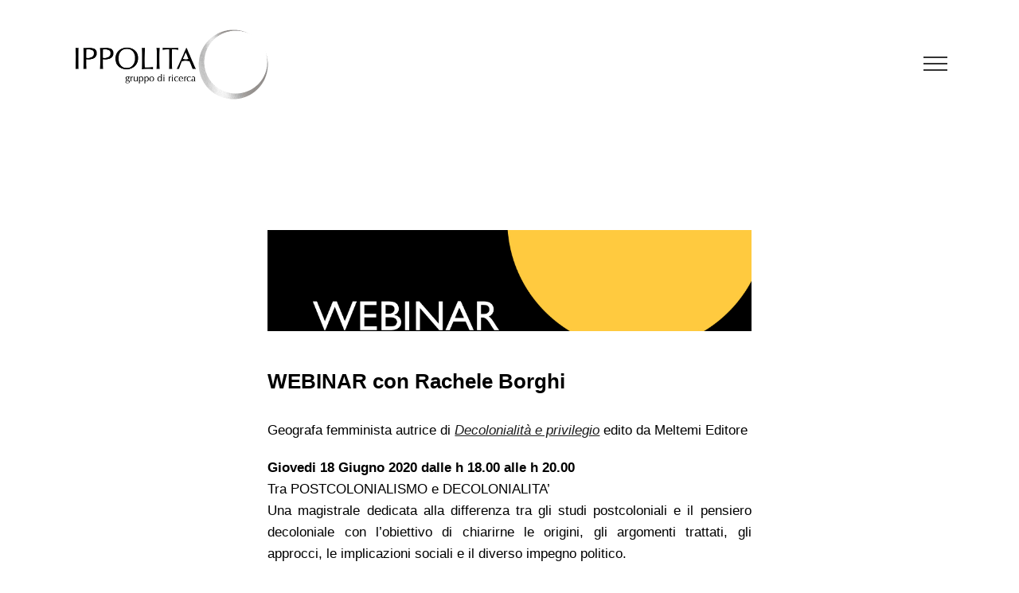

--- FILE ---
content_type: text/html; charset=UTF-8
request_url: https://www.ippolita.net/tra-postcolonialismo-e-decolonialita-webinar-di-rachele-borghi/
body_size: 16662
content:
<!DOCTYPE html>
<html class="avada-html-layout-wide avada-html-header-position-top" lang="it-IT" prefix="og: http://ogp.me/ns# article: http://ogp.me/ns/article#" prefix="og: http://ogp.me/ns# fb: http://ogp.me/ns/fb#">
<head>
	<meta http-equiv="X-UA-Compatible" content="IE=edge" />
	<meta http-equiv="Content-Type" content="text/html; charset=utf-8"/>
	<meta name="viewport" content="width=device-width, initial-scale=1" />
	<meta name='robots' content='index, follow, max-image-preview:large, max-snippet:-1, max-video-preview:-1' />

	<!-- This site is optimized with the Yoast SEO plugin v26.6 - https://yoast.com/wordpress/plugins/seo/ -->
	<title>Tra Postcolonialismo e Decolonialità webinar di Borghi</title>
	<meta name="description" content="Tra Postcolonialismo e Decolonialità una magistrale di Rachele Borghi in versione webinar in collaborazione con il gruppo Ippolita" />
	<link rel="canonical" href="https://www.ippolita.net/tra-postcolonialismo-e-decolonialita-webinar-di-rachele-borghi/" />
	<meta property="og:locale" content="it_IT" />
	<meta property="og:type" content="article" />
	<meta property="og:title" content="Tra Postcolonialismo e Decolonialità webinar di Borghi" />
	<meta property="og:description" content="Tra Postcolonialismo e Decolonialità una magistrale di Rachele Borghi in versione webinar in collaborazione con il gruppo Ippolita" />
	<meta property="og:url" content="https://www.ippolita.net/tra-postcolonialismo-e-decolonialita-webinar-di-rachele-borghi/" />
	<meta property="og:site_name" content="Ippolita" />
	<meta property="article:publisher" content="https://www.facebook.com/perlerassegnadimateriali" />
	<meta property="article:published_time" content="2019-05-26T14:37:49+00:00" />
	<meta property="article:modified_time" content="2022-05-24T11:36:24+00:00" />
	<meta property="og:image" content="https://www.ippolita.net/wp-content/uploads/2020/05/web_borghi3.jpg" />
	<meta property="og:image:width" content="937" />
	<meta property="og:image:height" content="1233" />
	<meta property="og:image:type" content="image/jpeg" />
	<meta name="author" content="Ippolita" />
	<meta name="twitter:card" content="summary_large_image" />
	<meta name="twitter:label1" content="Scritto da" />
	<meta name="twitter:data1" content="Ippolita" />
	<meta name="twitter:label2" content="Tempo di lettura stimato" />
	<meta name="twitter:data2" content="3 minuti" />
	<script type="application/ld+json" class="yoast-schema-graph">{"@context":"https://schema.org","@graph":[{"@type":"Article","@id":"https://www.ippolita.net/tra-postcolonialismo-e-decolonialita-webinar-di-rachele-borghi/#article","isPartOf":{"@id":"https://www.ippolita.net/tra-postcolonialismo-e-decolonialita-webinar-di-rachele-borghi/"},"author":{"name":"Ippolita","@id":"https://www.ippolita.net/#/schema/person/e922c8554b02df4c9b2c4aee5a3479ec"},"headline":"Tra Postcolonialismo e Decolonialità un webinar di Rachele Borghi (2020)","datePublished":"2019-05-26T14:37:49+00:00","dateModified":"2022-05-24T11:36:24+00:00","mainEntityOfPage":{"@id":"https://www.ippolita.net/tra-postcolonialismo-e-decolonialita-webinar-di-rachele-borghi/"},"wordCount":1010,"commentCount":5,"publisher":{"@id":"https://www.ippolita.net/#organization"},"image":{"@id":"https://www.ippolita.net/tra-postcolonialismo-e-decolonialita-webinar-di-rachele-borghi/#primaryimage"},"thumbnailUrl":"https://www.ippolita.net/wp-content/uploads/2020/05/web_borghi3.jpg","keywords":["laboratorio","seminario"],"articleSection":["LEZIONI E INCONTRI"],"inLanguage":"it-IT","potentialAction":[{"@type":"CommentAction","name":"Comment","target":["https://www.ippolita.net/tra-postcolonialismo-e-decolonialita-webinar-di-rachele-borghi/#respond"]}]},{"@type":"WebPage","@id":"https://www.ippolita.net/tra-postcolonialismo-e-decolonialita-webinar-di-rachele-borghi/","url":"https://www.ippolita.net/tra-postcolonialismo-e-decolonialita-webinar-di-rachele-borghi/","name":"Tra Postcolonialismo e Decolonialità webinar di Borghi","isPartOf":{"@id":"https://www.ippolita.net/#website"},"primaryImageOfPage":{"@id":"https://www.ippolita.net/tra-postcolonialismo-e-decolonialita-webinar-di-rachele-borghi/#primaryimage"},"image":{"@id":"https://www.ippolita.net/tra-postcolonialismo-e-decolonialita-webinar-di-rachele-borghi/#primaryimage"},"thumbnailUrl":"https://www.ippolita.net/wp-content/uploads/2020/05/web_borghi3.jpg","datePublished":"2019-05-26T14:37:49+00:00","dateModified":"2022-05-24T11:36:24+00:00","description":"Tra Postcolonialismo e Decolonialità una magistrale di Rachele Borghi in versione webinar in collaborazione con il gruppo Ippolita","breadcrumb":{"@id":"https://www.ippolita.net/tra-postcolonialismo-e-decolonialita-webinar-di-rachele-borghi/#breadcrumb"},"inLanguage":"it-IT","potentialAction":[{"@type":"ReadAction","target":["https://www.ippolita.net/tra-postcolonialismo-e-decolonialita-webinar-di-rachele-borghi/"]}]},{"@type":"ImageObject","inLanguage":"it-IT","@id":"https://www.ippolita.net/tra-postcolonialismo-e-decolonialita-webinar-di-rachele-borghi/#primaryimage","url":"https://www.ippolita.net/wp-content/uploads/2020/05/web_borghi3.jpg","contentUrl":"https://www.ippolita.net/wp-content/uploads/2020/05/web_borghi3.jpg","width":937,"height":1233,"caption":"Tra Postcolonialismo e Decolonialità webinar di Borghi"},{"@type":"BreadcrumbList","@id":"https://www.ippolita.net/tra-postcolonialismo-e-decolonialita-webinar-di-rachele-borghi/#breadcrumb","itemListElement":[{"@type":"ListItem","position":1,"name":"Home","item":"https://www.ippolita.net/"},{"@type":"ListItem","position":2,"name":"Tra Postcolonialismo e Decolonialità un webinar di Rachele Borghi (2020)"}]},{"@type":"WebSite","@id":"https://www.ippolita.net/#website","url":"https://www.ippolita.net/","name":"Ippolita","description":"gruppo di ricerca indipendente","publisher":{"@id":"https://www.ippolita.net/#organization"},"potentialAction":[{"@type":"SearchAction","target":{"@type":"EntryPoint","urlTemplate":"https://www.ippolita.net/?s={search_term_string}"},"query-input":{"@type":"PropertyValueSpecification","valueRequired":true,"valueName":"search_term_string"}}],"inLanguage":"it-IT"},{"@type":"Organization","@id":"https://www.ippolita.net/#organization","name":"Ippolita","url":"https://www.ippolita.net/","logo":{"@type":"ImageObject","inLanguage":"it-IT","@id":"https://www.ippolita.net/#/schema/logo/image/","url":"https://beta.ippolita.net/wp-content/uploads/2019/11/logo5-copia.png","contentUrl":"https://beta.ippolita.net/wp-content/uploads/2019/11/logo5-copia.png","width":250,"height":98,"caption":"Ippolita"},"image":{"@id":"https://www.ippolita.net/#/schema/logo/image/"},"sameAs":["https://www.facebook.com/perlerassegnadimateriali","https://it.wikipedia.org/wiki/Ippolita_(gruppo)"]},{"@type":"Person","@id":"https://www.ippolita.net/#/schema/person/e922c8554b02df4c9b2c4aee5a3479ec","name":"Ippolita","image":{"@type":"ImageObject","inLanguage":"it-IT","@id":"https://www.ippolita.net/#/schema/person/image/","url":"https://secure.gravatar.com/avatar/434cf71cbb6999ddaf841cdd1c8d14202044a481fc6d3337f66b1ac9f4f326b5?s=96&d=mm&r=g","contentUrl":"https://secure.gravatar.com/avatar/434cf71cbb6999ddaf841cdd1c8d14202044a481fc6d3337f66b1ac9f4f326b5?s=96&d=mm&r=g","caption":"Ippolita"}}]}</script>
	<!-- / Yoast SEO plugin. -->


<link rel="alternate" type="application/rss+xml" title="Ippolita &raquo; Feed" href="https://www.ippolita.net/feed/" />
<link rel="alternate" type="application/rss+xml" title="Ippolita &raquo; Feed dei commenti" href="https://www.ippolita.net/comments/feed/" />
					<link rel="shortcut icon" href="https://www.ippolita.net/wp-content/uploads/2020/05/favicon2_1.png" type="image/x-icon" />
		
		
		
				<link rel="alternate" type="application/rss+xml" title="Ippolita &raquo; Tra Postcolonialismo e Decolonialità un webinar di Rachele Borghi (2020) Feed dei commenti" href="https://www.ippolita.net/tra-postcolonialismo-e-decolonialita-webinar-di-rachele-borghi/feed/" />
<link rel="alternate" title="oEmbed (JSON)" type="application/json+oembed" href="https://www.ippolita.net/wp-json/oembed/1.0/embed?url=https%3A%2F%2Fwww.ippolita.net%2Ftra-postcolonialismo-e-decolonialita-webinar-di-rachele-borghi%2F" />
<link rel="alternate" title="oEmbed (XML)" type="text/xml+oembed" href="https://www.ippolita.net/wp-json/oembed/1.0/embed?url=https%3A%2F%2Fwww.ippolita.net%2Ftra-postcolonialismo-e-decolonialita-webinar-di-rachele-borghi%2F&#038;format=xml" />

		<meta property="og:title" content="Tra Postcolonialismo e Decolonialità un webinar di Rachele Borghi (2020)"/>
		<meta property="og:type" content="article"/>
		<meta property="og:url" content="https://www.ippolita.net/tra-postcolonialismo-e-decolonialita-webinar-di-rachele-borghi/"/>
		<meta property="og:site_name" content="Ippolita"/>
		<meta property="og:description" content="WEBINAR con Rachele Borghi
Geografa femminista autrice di Decolonialità e privilegio edito da Meltemi Editore
Giovedi 18 Giugno 2020 dalle h 18.00 alle h 20.00
Tra POSTCOLONIALISMO e DECOLONIALITA’
Una magistrale dedicata alla differenza tra gli studi postcoloniali e il pensiero decoloniale con l’obiettivo di chiarirne"/>

									<meta property="og:image" content="https://www.ippolita.net/wp-content/uploads/2020/05/web_borghi3.jpg"/>
							<style id='wp-img-auto-sizes-contain-inline-css' type='text/css'>
img:is([sizes=auto i],[sizes^="auto," i]){contain-intrinsic-size:3000px 1500px}
/*# sourceURL=wp-img-auto-sizes-contain-inline-css */
</style>
<style id='wp-emoji-styles-inline-css' type='text/css'>

	img.wp-smiley, img.emoji {
		display: inline !important;
		border: none !important;
		box-shadow: none !important;
		height: 1em !important;
		width: 1em !important;
		margin: 0 0.07em !important;
		vertical-align: -0.1em !important;
		background: none !important;
		padding: 0 !important;
	}
/*# sourceURL=wp-emoji-styles-inline-css */
</style>
<style id='classic-theme-styles-inline-css' type='text/css'>
/*! This file is auto-generated */
.wp-block-button__link{color:#fff;background-color:#32373c;border-radius:9999px;box-shadow:none;text-decoration:none;padding:calc(.667em + 2px) calc(1.333em + 2px);font-size:1.125em}.wp-block-file__button{background:#32373c;color:#fff;text-decoration:none}
/*# sourceURL=/wp-includes/css/classic-themes.min.css */
</style>
<link rel="stylesheet" href="https://www.ippolita.net/wp-content/cache/minify/f6dbf.css" media="all" />

<script src="https://www.ippolita.net/wp-content/cache/minify/818c0.js"></script>


<link rel="https://api.w.org/" href="https://www.ippolita.net/wp-json/" /><link rel="alternate" title="JSON" type="application/json" href="https://www.ippolita.net/wp-json/wp/v2/posts/2658" /><link rel="EditURI" type="application/rsd+xml" title="RSD" href="https://www.ippolita.net/xmlrpc.php?rsd" />
<meta name="generator" content="WordPress 6.9" />
<link rel='shortlink' href='https://www.ippolita.net/?p=2658' />
<meta property="og:title" name="og:title" content="Tra Postcolonialismo e Decolonialità un webinar di Rachele Borghi (2020)" />
<meta property="og:type" name="og:type" content="article" />
<meta property="og:image" name="og:image" content="https://www.ippolita.net/wp-content/uploads/2020/05/web_borghi3-778x1024.jpg" />
<meta property="og:image" name="og:image" content="https://www.ippolita.net/wp-content/uploads/2020/05/eeee.png" />
<meta property="og:url" name="og:url" content="https://www.ippolita.net/tra-postcolonialismo-e-decolonialita-webinar-di-rachele-borghi/" />
<meta property="og:locale" name="og:locale" content="it_IT" />
<meta property="og:site_name" name="og:site_name" content="Ippolita" />
<meta property="twitter:card" name="twitter:card" content="summary_large_image" />
<meta property="article:tag" name="article:tag" content="laboratorio" />
<meta property="article:tag" name="article:tag" content="seminario" />
<meta property="article:section" name="article:section" content="LEZIONI E INCONTRI" />
<meta property="article:published_time" name="article:published_time" content="2019-05-26T16:37:49+02:00" />
<meta property="article:modified_time" name="article:modified_time" content="2022-05-24T13:36:24+02:00" />
<meta property="article:author" name="article:author" content="https://www.ippolita.net/author/serpente/" />
<style type="text/css" id="css-fb-visibility">@media screen and (max-width: 640px){.fusion-no-small-visibility{display:none !important;}body:not(.fusion-builder-ui-wireframe) .sm-text-align-center{text-align:center !important;}body:not(.fusion-builder-ui-wireframe) .sm-text-align-left{text-align:left !important;}body:not(.fusion-builder-ui-wireframe) .sm-text-align-right{text-align:right !important;}body:not(.fusion-builder-ui-wireframe) .sm-flex-align-center{justify-content:center !important;}body:not(.fusion-builder-ui-wireframe) .sm-flex-align-flex-start{justify-content:flex-start !important;}body:not(.fusion-builder-ui-wireframe) .sm-flex-align-flex-end{justify-content:flex-end !important;}body:not(.fusion-builder-ui-wireframe) .sm-mx-auto{margin-left:auto !important;margin-right:auto !important;}body:not(.fusion-builder-ui-wireframe) .sm-ml-auto{margin-left:auto !important;}body:not(.fusion-builder-ui-wireframe) .sm-mr-auto{margin-right:auto !important;}body:not(.fusion-builder-ui-wireframe) .fusion-absolute-position-small{position:absolute;top:auto;width:100%;}}@media screen and (min-width: 641px) and (max-width: 1024px){.fusion-no-medium-visibility{display:none !important;}body:not(.fusion-builder-ui-wireframe) .md-text-align-center{text-align:center !important;}body:not(.fusion-builder-ui-wireframe) .md-text-align-left{text-align:left !important;}body:not(.fusion-builder-ui-wireframe) .md-text-align-right{text-align:right !important;}body:not(.fusion-builder-ui-wireframe) .md-flex-align-center{justify-content:center !important;}body:not(.fusion-builder-ui-wireframe) .md-flex-align-flex-start{justify-content:flex-start !important;}body:not(.fusion-builder-ui-wireframe) .md-flex-align-flex-end{justify-content:flex-end !important;}body:not(.fusion-builder-ui-wireframe) .md-mx-auto{margin-left:auto !important;margin-right:auto !important;}body:not(.fusion-builder-ui-wireframe) .md-ml-auto{margin-left:auto !important;}body:not(.fusion-builder-ui-wireframe) .md-mr-auto{margin-right:auto !important;}body:not(.fusion-builder-ui-wireframe) .fusion-absolute-position-medium{position:absolute;top:auto;width:100%;}}@media screen and (min-width: 1025px){.fusion-no-large-visibility{display:none !important;}body:not(.fusion-builder-ui-wireframe) .lg-text-align-center{text-align:center !important;}body:not(.fusion-builder-ui-wireframe) .lg-text-align-left{text-align:left !important;}body:not(.fusion-builder-ui-wireframe) .lg-text-align-right{text-align:right !important;}body:not(.fusion-builder-ui-wireframe) .lg-flex-align-center{justify-content:center !important;}body:not(.fusion-builder-ui-wireframe) .lg-flex-align-flex-start{justify-content:flex-start !important;}body:not(.fusion-builder-ui-wireframe) .lg-flex-align-flex-end{justify-content:flex-end !important;}body:not(.fusion-builder-ui-wireframe) .lg-mx-auto{margin-left:auto !important;margin-right:auto !important;}body:not(.fusion-builder-ui-wireframe) .lg-ml-auto{margin-left:auto !important;}body:not(.fusion-builder-ui-wireframe) .lg-mr-auto{margin-right:auto !important;}body:not(.fusion-builder-ui-wireframe) .fusion-absolute-position-large{position:absolute;top:auto;width:100%;}}</style><style type="text/css">.recentcomments a{display:inline !important;padding:0 !important;margin:0 !important;}</style><style type="text/css" id="custom-background-css">
body.custom-background { background-color: #ffffff; }
</style>
			<style type="text/css" id="wp-custom-css">
			body {
    color: #000;
}

#reviews #comments > h2, #wrapper .meta, .fusion-blog-timeline-layout .fusion-timeline-date, .fusion-main-menu .fusion-custom-menu-item-contents, .fusion-rollover .price .amount, .post .post-content, .post-content blockquote, .project-content .project-info h4, .review blockquote div, .search input, .sidebar .jtwt, .sidebar .widget .recentcomments, .sidebar .widget_archive li, .sidebar .widget_categories li, .sidebar .widget_layered_nav li, .sidebar .widget_links li, .sidebar .widget_meta li, .sidebar .widget_nav_menu li, .sidebar .widget_pages li, .sidebar .widget_product_categories li, .sidebar .widget_recent_entries li, .title-row, body {
    color: #000;
}

article a {
	text-decoration:underline !important;
}		</style>
				<script type="text/javascript">
			var doc = document.documentElement;
			doc.setAttribute( 'data-useragent', navigator.userAgent );
		</script>
		
	<style id='global-styles-inline-css' type='text/css'>
:root{--wp--preset--aspect-ratio--square: 1;--wp--preset--aspect-ratio--4-3: 4/3;--wp--preset--aspect-ratio--3-4: 3/4;--wp--preset--aspect-ratio--3-2: 3/2;--wp--preset--aspect-ratio--2-3: 2/3;--wp--preset--aspect-ratio--16-9: 16/9;--wp--preset--aspect-ratio--9-16: 9/16;--wp--preset--color--black: #000000;--wp--preset--color--cyan-bluish-gray: #abb8c3;--wp--preset--color--white: #ffffff;--wp--preset--color--pale-pink: #f78da7;--wp--preset--color--vivid-red: #cf2e2e;--wp--preset--color--luminous-vivid-orange: #ff6900;--wp--preset--color--luminous-vivid-amber: #fcb900;--wp--preset--color--light-green-cyan: #7bdcb5;--wp--preset--color--vivid-green-cyan: #00d084;--wp--preset--color--pale-cyan-blue: #8ed1fc;--wp--preset--color--vivid-cyan-blue: #0693e3;--wp--preset--color--vivid-purple: #9b51e0;--wp--preset--gradient--vivid-cyan-blue-to-vivid-purple: linear-gradient(135deg,rgb(6,147,227) 0%,rgb(155,81,224) 100%);--wp--preset--gradient--light-green-cyan-to-vivid-green-cyan: linear-gradient(135deg,rgb(122,220,180) 0%,rgb(0,208,130) 100%);--wp--preset--gradient--luminous-vivid-amber-to-luminous-vivid-orange: linear-gradient(135deg,rgb(252,185,0) 0%,rgb(255,105,0) 100%);--wp--preset--gradient--luminous-vivid-orange-to-vivid-red: linear-gradient(135deg,rgb(255,105,0) 0%,rgb(207,46,46) 100%);--wp--preset--gradient--very-light-gray-to-cyan-bluish-gray: linear-gradient(135deg,rgb(238,238,238) 0%,rgb(169,184,195) 100%);--wp--preset--gradient--cool-to-warm-spectrum: linear-gradient(135deg,rgb(74,234,220) 0%,rgb(151,120,209) 20%,rgb(207,42,186) 40%,rgb(238,44,130) 60%,rgb(251,105,98) 80%,rgb(254,248,76) 100%);--wp--preset--gradient--blush-light-purple: linear-gradient(135deg,rgb(255,206,236) 0%,rgb(152,150,240) 100%);--wp--preset--gradient--blush-bordeaux: linear-gradient(135deg,rgb(254,205,165) 0%,rgb(254,45,45) 50%,rgb(107,0,62) 100%);--wp--preset--gradient--luminous-dusk: linear-gradient(135deg,rgb(255,203,112) 0%,rgb(199,81,192) 50%,rgb(65,88,208) 100%);--wp--preset--gradient--pale-ocean: linear-gradient(135deg,rgb(255,245,203) 0%,rgb(182,227,212) 50%,rgb(51,167,181) 100%);--wp--preset--gradient--electric-grass: linear-gradient(135deg,rgb(202,248,128) 0%,rgb(113,206,126) 100%);--wp--preset--gradient--midnight: linear-gradient(135deg,rgb(2,3,129) 0%,rgb(40,116,252) 100%);--wp--preset--font-size--small: 12.75px;--wp--preset--font-size--medium: 20px;--wp--preset--font-size--large: 25.5px;--wp--preset--font-size--x-large: 42px;--wp--preset--font-size--normal: 17px;--wp--preset--font-size--xlarge: 34px;--wp--preset--font-size--huge: 51px;--wp--preset--spacing--20: 0.44rem;--wp--preset--spacing--30: 0.67rem;--wp--preset--spacing--40: 1rem;--wp--preset--spacing--50: 1.5rem;--wp--preset--spacing--60: 2.25rem;--wp--preset--spacing--70: 3.38rem;--wp--preset--spacing--80: 5.06rem;--wp--preset--shadow--natural: 6px 6px 9px rgba(0, 0, 0, 0.2);--wp--preset--shadow--deep: 12px 12px 50px rgba(0, 0, 0, 0.4);--wp--preset--shadow--sharp: 6px 6px 0px rgba(0, 0, 0, 0.2);--wp--preset--shadow--outlined: 6px 6px 0px -3px rgb(255, 255, 255), 6px 6px rgb(0, 0, 0);--wp--preset--shadow--crisp: 6px 6px 0px rgb(0, 0, 0);}:where(.is-layout-flex){gap: 0.5em;}:where(.is-layout-grid){gap: 0.5em;}body .is-layout-flex{display: flex;}.is-layout-flex{flex-wrap: wrap;align-items: center;}.is-layout-flex > :is(*, div){margin: 0;}body .is-layout-grid{display: grid;}.is-layout-grid > :is(*, div){margin: 0;}:where(.wp-block-columns.is-layout-flex){gap: 2em;}:where(.wp-block-columns.is-layout-grid){gap: 2em;}:where(.wp-block-post-template.is-layout-flex){gap: 1.25em;}:where(.wp-block-post-template.is-layout-grid){gap: 1.25em;}.has-black-color{color: var(--wp--preset--color--black) !important;}.has-cyan-bluish-gray-color{color: var(--wp--preset--color--cyan-bluish-gray) !important;}.has-white-color{color: var(--wp--preset--color--white) !important;}.has-pale-pink-color{color: var(--wp--preset--color--pale-pink) !important;}.has-vivid-red-color{color: var(--wp--preset--color--vivid-red) !important;}.has-luminous-vivid-orange-color{color: var(--wp--preset--color--luminous-vivid-orange) !important;}.has-luminous-vivid-amber-color{color: var(--wp--preset--color--luminous-vivid-amber) !important;}.has-light-green-cyan-color{color: var(--wp--preset--color--light-green-cyan) !important;}.has-vivid-green-cyan-color{color: var(--wp--preset--color--vivid-green-cyan) !important;}.has-pale-cyan-blue-color{color: var(--wp--preset--color--pale-cyan-blue) !important;}.has-vivid-cyan-blue-color{color: var(--wp--preset--color--vivid-cyan-blue) !important;}.has-vivid-purple-color{color: var(--wp--preset--color--vivid-purple) !important;}.has-black-background-color{background-color: var(--wp--preset--color--black) !important;}.has-cyan-bluish-gray-background-color{background-color: var(--wp--preset--color--cyan-bluish-gray) !important;}.has-white-background-color{background-color: var(--wp--preset--color--white) !important;}.has-pale-pink-background-color{background-color: var(--wp--preset--color--pale-pink) !important;}.has-vivid-red-background-color{background-color: var(--wp--preset--color--vivid-red) !important;}.has-luminous-vivid-orange-background-color{background-color: var(--wp--preset--color--luminous-vivid-orange) !important;}.has-luminous-vivid-amber-background-color{background-color: var(--wp--preset--color--luminous-vivid-amber) !important;}.has-light-green-cyan-background-color{background-color: var(--wp--preset--color--light-green-cyan) !important;}.has-vivid-green-cyan-background-color{background-color: var(--wp--preset--color--vivid-green-cyan) !important;}.has-pale-cyan-blue-background-color{background-color: var(--wp--preset--color--pale-cyan-blue) !important;}.has-vivid-cyan-blue-background-color{background-color: var(--wp--preset--color--vivid-cyan-blue) !important;}.has-vivid-purple-background-color{background-color: var(--wp--preset--color--vivid-purple) !important;}.has-black-border-color{border-color: var(--wp--preset--color--black) !important;}.has-cyan-bluish-gray-border-color{border-color: var(--wp--preset--color--cyan-bluish-gray) !important;}.has-white-border-color{border-color: var(--wp--preset--color--white) !important;}.has-pale-pink-border-color{border-color: var(--wp--preset--color--pale-pink) !important;}.has-vivid-red-border-color{border-color: var(--wp--preset--color--vivid-red) !important;}.has-luminous-vivid-orange-border-color{border-color: var(--wp--preset--color--luminous-vivid-orange) !important;}.has-luminous-vivid-amber-border-color{border-color: var(--wp--preset--color--luminous-vivid-amber) !important;}.has-light-green-cyan-border-color{border-color: var(--wp--preset--color--light-green-cyan) !important;}.has-vivid-green-cyan-border-color{border-color: var(--wp--preset--color--vivid-green-cyan) !important;}.has-pale-cyan-blue-border-color{border-color: var(--wp--preset--color--pale-cyan-blue) !important;}.has-vivid-cyan-blue-border-color{border-color: var(--wp--preset--color--vivid-cyan-blue) !important;}.has-vivid-purple-border-color{border-color: var(--wp--preset--color--vivid-purple) !important;}.has-vivid-cyan-blue-to-vivid-purple-gradient-background{background: var(--wp--preset--gradient--vivid-cyan-blue-to-vivid-purple) !important;}.has-light-green-cyan-to-vivid-green-cyan-gradient-background{background: var(--wp--preset--gradient--light-green-cyan-to-vivid-green-cyan) !important;}.has-luminous-vivid-amber-to-luminous-vivid-orange-gradient-background{background: var(--wp--preset--gradient--luminous-vivid-amber-to-luminous-vivid-orange) !important;}.has-luminous-vivid-orange-to-vivid-red-gradient-background{background: var(--wp--preset--gradient--luminous-vivid-orange-to-vivid-red) !important;}.has-very-light-gray-to-cyan-bluish-gray-gradient-background{background: var(--wp--preset--gradient--very-light-gray-to-cyan-bluish-gray) !important;}.has-cool-to-warm-spectrum-gradient-background{background: var(--wp--preset--gradient--cool-to-warm-spectrum) !important;}.has-blush-light-purple-gradient-background{background: var(--wp--preset--gradient--blush-light-purple) !important;}.has-blush-bordeaux-gradient-background{background: var(--wp--preset--gradient--blush-bordeaux) !important;}.has-luminous-dusk-gradient-background{background: var(--wp--preset--gradient--luminous-dusk) !important;}.has-pale-ocean-gradient-background{background: var(--wp--preset--gradient--pale-ocean) !important;}.has-electric-grass-gradient-background{background: var(--wp--preset--gradient--electric-grass) !important;}.has-midnight-gradient-background{background: var(--wp--preset--gradient--midnight) !important;}.has-small-font-size{font-size: var(--wp--preset--font-size--small) !important;}.has-medium-font-size{font-size: var(--wp--preset--font-size--medium) !important;}.has-large-font-size{font-size: var(--wp--preset--font-size--large) !important;}.has-x-large-font-size{font-size: var(--wp--preset--font-size--x-large) !important;}
/*# sourceURL=global-styles-inline-css */
</style>
<style id='wp-block-library-inline-css' type='text/css'>
:root{--wp-block-synced-color:#7a00df;--wp-block-synced-color--rgb:122,0,223;--wp-bound-block-color:var(--wp-block-synced-color);--wp-editor-canvas-background:#ddd;--wp-admin-theme-color:#007cba;--wp-admin-theme-color--rgb:0,124,186;--wp-admin-theme-color-darker-10:#006ba1;--wp-admin-theme-color-darker-10--rgb:0,107,160.5;--wp-admin-theme-color-darker-20:#005a87;--wp-admin-theme-color-darker-20--rgb:0,90,135;--wp-admin-border-width-focus:2px}@media (min-resolution:192dpi){:root{--wp-admin-border-width-focus:1.5px}}.wp-element-button{cursor:pointer}:root .has-very-light-gray-background-color{background-color:#eee}:root .has-very-dark-gray-background-color{background-color:#313131}:root .has-very-light-gray-color{color:#eee}:root .has-very-dark-gray-color{color:#313131}:root .has-vivid-green-cyan-to-vivid-cyan-blue-gradient-background{background:linear-gradient(135deg,#00d084,#0693e3)}:root .has-purple-crush-gradient-background{background:linear-gradient(135deg,#34e2e4,#4721fb 50%,#ab1dfe)}:root .has-hazy-dawn-gradient-background{background:linear-gradient(135deg,#faaca8,#dad0ec)}:root .has-subdued-olive-gradient-background{background:linear-gradient(135deg,#fafae1,#67a671)}:root .has-atomic-cream-gradient-background{background:linear-gradient(135deg,#fdd79a,#004a59)}:root .has-nightshade-gradient-background{background:linear-gradient(135deg,#330968,#31cdcf)}:root .has-midnight-gradient-background{background:linear-gradient(135deg,#020381,#2874fc)}:root{--wp--preset--font-size--normal:16px;--wp--preset--font-size--huge:42px}.has-regular-font-size{font-size:1em}.has-larger-font-size{font-size:2.625em}.has-normal-font-size{font-size:var(--wp--preset--font-size--normal)}.has-huge-font-size{font-size:var(--wp--preset--font-size--huge)}.has-text-align-center{text-align:center}.has-text-align-left{text-align:left}.has-text-align-right{text-align:right}.has-fit-text{white-space:nowrap!important}#end-resizable-editor-section{display:none}.aligncenter{clear:both}.items-justified-left{justify-content:flex-start}.items-justified-center{justify-content:center}.items-justified-right{justify-content:flex-end}.items-justified-space-between{justify-content:space-between}.screen-reader-text{border:0;clip-path:inset(50%);height:1px;margin:-1px;overflow:hidden;padding:0;position:absolute;width:1px;word-wrap:normal!important}.screen-reader-text:focus{background-color:#ddd;clip-path:none;color:#444;display:block;font-size:1em;height:auto;left:5px;line-height:normal;padding:15px 23px 14px;text-decoration:none;top:5px;width:auto;z-index:100000}html :where(.has-border-color){border-style:solid}html :where([style*=border-top-color]){border-top-style:solid}html :where([style*=border-right-color]){border-right-style:solid}html :where([style*=border-bottom-color]){border-bottom-style:solid}html :where([style*=border-left-color]){border-left-style:solid}html :where([style*=border-width]){border-style:solid}html :where([style*=border-top-width]){border-top-style:solid}html :where([style*=border-right-width]){border-right-style:solid}html :where([style*=border-bottom-width]){border-bottom-style:solid}html :where([style*=border-left-width]){border-left-style:solid}html :where(img[class*=wp-image-]){height:auto;max-width:100%}:where(figure){margin:0 0 1em}html :where(.is-position-sticky){--wp-admin--admin-bar--position-offset:var(--wp-admin--admin-bar--height,0px)}@media screen and (max-width:600px){html :where(.is-position-sticky){--wp-admin--admin-bar--position-offset:0px}}
/*wp_block_styles_on_demand_placeholder:6942f256b1200*/
/*# sourceURL=wp-block-library-inline-css */
</style>
<style id='wp-block-library-theme-inline-css' type='text/css'>
.wp-block-audio :where(figcaption){color:#555;font-size:13px;text-align:center}.is-dark-theme .wp-block-audio :where(figcaption){color:#ffffffa6}.wp-block-audio{margin:0 0 1em}.wp-block-code{border:1px solid #ccc;border-radius:4px;font-family:Menlo,Consolas,monaco,monospace;padding:.8em 1em}.wp-block-embed :where(figcaption){color:#555;font-size:13px;text-align:center}.is-dark-theme .wp-block-embed :where(figcaption){color:#ffffffa6}.wp-block-embed{margin:0 0 1em}.blocks-gallery-caption{color:#555;font-size:13px;text-align:center}.is-dark-theme .blocks-gallery-caption{color:#ffffffa6}:root :where(.wp-block-image figcaption){color:#555;font-size:13px;text-align:center}.is-dark-theme :root :where(.wp-block-image figcaption){color:#ffffffa6}.wp-block-image{margin:0 0 1em}.wp-block-pullquote{border-bottom:4px solid;border-top:4px solid;color:currentColor;margin-bottom:1.75em}.wp-block-pullquote :where(cite),.wp-block-pullquote :where(footer),.wp-block-pullquote__citation{color:currentColor;font-size:.8125em;font-style:normal;text-transform:uppercase}.wp-block-quote{border-left:.25em solid;margin:0 0 1.75em;padding-left:1em}.wp-block-quote cite,.wp-block-quote footer{color:currentColor;font-size:.8125em;font-style:normal;position:relative}.wp-block-quote:where(.has-text-align-right){border-left:none;border-right:.25em solid;padding-left:0;padding-right:1em}.wp-block-quote:where(.has-text-align-center){border:none;padding-left:0}.wp-block-quote.is-large,.wp-block-quote.is-style-large,.wp-block-quote:where(.is-style-plain){border:none}.wp-block-search .wp-block-search__label{font-weight:700}.wp-block-search__button{border:1px solid #ccc;padding:.375em .625em}:where(.wp-block-group.has-background){padding:1.25em 2.375em}.wp-block-separator.has-css-opacity{opacity:.4}.wp-block-separator{border:none;border-bottom:2px solid;margin-left:auto;margin-right:auto}.wp-block-separator.has-alpha-channel-opacity{opacity:1}.wp-block-separator:not(.is-style-wide):not(.is-style-dots){width:100px}.wp-block-separator.has-background:not(.is-style-dots){border-bottom:none;height:1px}.wp-block-separator.has-background:not(.is-style-wide):not(.is-style-dots){height:2px}.wp-block-table{margin:0 0 1em}.wp-block-table td,.wp-block-table th{word-break:normal}.wp-block-table :where(figcaption){color:#555;font-size:13px;text-align:center}.is-dark-theme .wp-block-table :where(figcaption){color:#ffffffa6}.wp-block-video :where(figcaption){color:#555;font-size:13px;text-align:center}.is-dark-theme .wp-block-video :where(figcaption){color:#ffffffa6}.wp-block-video{margin:0 0 1em}:root :where(.wp-block-template-part.has-background){margin-bottom:0;margin-top:0;padding:1.25em 2.375em}
/*# sourceURL=/wp-includes/css/dist/block-library/theme.min.css */
</style>
</head>

<body class="wp-singular post-template-default single single-post postid-2658 single-format-standard custom-background wp-theme-Avada fusion-image-hovers fusion-pagination-sizing fusion-button_type-flat fusion-button_span-no fusion-button_gradient-linear avada-image-rollover-circle-yes avada-image-rollover-no fusion-body ltr fusion-sticky-header no-mobile-slidingbar no-mobile-totop avada-has-rev-slider-styles fusion-disable-outline fusion-sub-menu-fade mobile-logo-pos-center layout-wide-mode avada-has-boxed-modal-shadow-none layout-scroll-offset-full avada-has-zero-margin-offset-top fusion-top-header menu-text-align-center mobile-menu-design-modern fusion-show-pagination-text fusion-header-layout-v6 avada-responsive avada-footer-fx-none avada-menu-highlight-style-bar fusion-search-form-classic fusion-main-menu-search-overlay fusion-avatar-square avada-sticky-shrinkage avada-dropdown-styles avada-blog-layout-grid avada-blog-archive-layout-medium avada-header-shadow-no avada-menu-icon-position-left avada-has-megamenu-shadow avada-has-mainmenu-dropdown-divider avada-has-breadcrumb-mobile-hidden avada-has-titlebar-bar_and_content avada-header-top-bg-not-opaque avada-content-bg-not-opaque avada-has-pagination-padding avada-flyout-menu-direction-fade avada-ec-views-v1" >
		<a class="skip-link screen-reader-text" href="#content">Salta al contenuto</a>

	<div id="boxed-wrapper">
		<div class="fusion-sides-frame"></div>
		<div id="wrapper" class="fusion-wrapper">
			<div id="home" style="position:relative;top:-1px;"></div>
			
				
			<header class="fusion-header-wrapper">
				<div class="fusion-header-v6 fusion-logo-alignment fusion-logo-center fusion-sticky-menu- fusion-sticky-logo-1 fusion-mobile-logo-1  fusion-header-has-flyout-menu">
					<div class="fusion-header-sticky-height"></div>
<div class="fusion-header">
	<div class="fusion-row">
		<div class="fusion-header-v6-content fusion-header-has-flyout-menu-content">
				<div class="fusion-logo" data-margin-top="31px" data-margin-bottom="31px" data-margin-left="0px" data-margin-right="0px">
			<a class="fusion-logo-link"  href="https://www.ippolita.net/" >

						<!-- standard logo -->
			<img src="https://www.ippolita.net/wp-content/uploads/2019/11/logo5.png" srcset="https://www.ippolita.net/wp-content/uploads/2019/11/logo5.png 1x, https://www.ippolita.net/wp-content/uploads/2019/11/logo5.png 2x" width="500" height="195" style="max-height:195px;height:auto;" alt="Ippolita Logo" data-retina_logo_url="https://www.ippolita.net/wp-content/uploads/2019/11/logo5.png" class="fusion-standard-logo" />

											<!-- mobile logo -->
				<img src="https://www.ippolita.net/wp-content/uploads/2019/11/logo5.png" srcset="https://www.ippolita.net/wp-content/uploads/2019/11/logo5.png 1x, https://www.ippolita.net/wp-content/uploads/2019/11/logo5.png 2x" width="500" height="195" style="max-height:195px;height:auto;" alt="Ippolita Logo" data-retina_logo_url="https://www.ippolita.net/wp-content/uploads/2019/11/logo5.png" class="fusion-mobile-logo" />
			
											<!-- sticky header logo -->
				<img src="https://www.ippolita.net/wp-content/uploads/2019/11/logo5-copia.png" srcset="https://www.ippolita.net/wp-content/uploads/2019/11/logo5-copia.png 1x, https://www.ippolita.net/wp-content/uploads/2019/11/logo5-copia.png 2x" width="250" height="98" style="max-height:98px;height:auto;" alt="Ippolita Logo" data-retina_logo_url="https://www.ippolita.net/wp-content/uploads/2019/11/logo5-copia.png" class="fusion-sticky-logo" />
					</a>
		</div>
			<div class="fusion-flyout-menu-icons">
				
				
				
				<a class="fusion-flyout-menu-toggle" aria-hidden="true" aria-label="Attiva/disattiva menu" href="#">
					<div class="fusion-toggle-icon-line"></div>
					<div class="fusion-toggle-icon-line"></div>
					<div class="fusion-toggle-icon-line"></div>
				</a>
			</div>
		</div>

		<div class="fusion-main-menu fusion-flyout-menu" role="navigation" aria-label="Main Menu">
			<ul id="menu-main" class="fusion-menu"><li  id="menu-item-5201"  class="menu-item menu-item-type-post_type menu-item-object-page menu-item-home menu-item-5201"  data-item-id="5201"><a  href="https://www.ippolita.net/" class="fusion-bar-highlight"><span class="menu-text">home</span></a></li><li  id="menu-item-99"  class="menu-item menu-item-type-post_type menu-item-object-page menu-item-99"  data-item-id="99"><a  href="https://www.ippolita.net/chi/" class="fusion-bar-highlight"><span class="menu-text">chi siamo</span></a></li><li  id="menu-item-40"  class="menu-item menu-item-type-post_type menu-item-object-page menu-item-40"  data-item-id="40"><a  href="https://www.ippolita.net/libri/" class="fusion-bar-highlight"><span class="menu-text">i nostri libri</span></a></li><li  id="menu-item-5092"  class="menu-item menu-item-type-post_type menu-item-object-page menu-item-5092"  data-item-id="5092"><a  href="https://www.ippolita.net/lezioni-e-incontri/" class="fusion-bar-highlight"><span class="menu-text">lezioni e incontri</span></a></li><li  id="menu-item-2146"  class="menu-item menu-item-type-custom menu-item-object-custom menu-item-2146"  data-item-id="2146"><a  target="_blank" rel="noopener noreferrer" href="http://www.meltemieditore.it/collana/culture-radicali/" class="fusion-bar-highlight"><span class="menu-text">collana culture radicali</span></a></li><li  id="menu-item-5094"  class="menu-item menu-item-type-custom menu-item-object-custom menu-item-5094"  data-item-id="5094"><a  target="_blank" rel="noopener noreferrer" href="https://www.mimesisedizioni.it/catalogo/collana/854" class="fusion-bar-highlight"><span class="menu-text">collana selene</span></a></li><li  id="menu-item-5108"  class="menu-item menu-item-type-post_type menu-item-object-page menu-item-5108"  data-item-id="5108"><a  href="https://www.ippolita.net/perle-rassegna-di-materiali/" class="fusion-bar-highlight"><span class="menu-text">perle</span></a></li><li  id="menu-item-233"  class="menu-item menu-item-type-post_type menu-item-object-page menu-item-233 fusion-flyout-menu-item-last"  data-item-id="233"><a  href="https://www.ippolita.net/contatti/" class="fusion-bar-highlight"><span class="menu-text">contatti</span></a></li></ul>		</div>

		
		<div class="fusion-flyout-menu-bg"></div>
	</div>
</div>
				</div>
				<div class="fusion-clearfix"></div>
			</header>
							
						<div id="sliders-container" class="fusion-slider-visibility">
					</div>
				
				
			
			<div class="avada-page-titlebar-wrapper" role="banner">
	<div class="fusion-page-title-bar fusion-page-title-bar-breadcrumbs fusion-page-title-bar-center">
		<div class="fusion-page-title-row">
			<div class="fusion-page-title-wrapper">
				<div class="fusion-page-title-captions">

					
																
				</div>

				
			</div>
		</div>
	</div>
</div>

						<main id="main" class="clearfix ">
				<div class="fusion-row" style="">

<section id="content" style="width: 100%;">
	
					<article id="post-2658" class="post post-2658 type-post status-publish format-standard has-post-thumbnail hentry category-lezioni-e-incontri tag-laboratorio tag-seminario">
										<span class="entry-title" style="display: none;">Tra Postcolonialismo e Decolonialità <br>un webinar di Rachele Borghi (2020)</span>
			
				
						<div class="post-content">
				<div class="fusion-fullwidth fullwidth-box fusion-builder-row-1 nonhundred-percent-fullwidth non-hundred-percent-height-scrolling" style="background-color: rgba(255,255,255,0);background-position: center center;background-repeat: no-repeat;padding-top:0px;padding-right:0px;padding-bottom:0px;padding-left:0px;margin-bottom: 0px;margin-top: 0px;border-width: 0px 0px 0px 0px;border-color:rgba(234,234,234,0);border-style:solid;" ><div class="fusion-builder-row fusion-row"><div class="fusion-layout-column fusion_builder_column fusion-builder-column-0 fusion_builder_column_1_1 1_1 fusion-one-full fusion-column-first fusion-column-last" style="margin-top:0px;margin-bottom:20px;"><div class="fusion-column-wrapper fusion-flex-column-wrapper-legacy" style="background-position:left top;background-repeat:no-repeat;-webkit-background-size:cover;-moz-background-size:cover;-o-background-size:cover;background-size:cover;padding: 0px 0px 0px 0px;"><div class="fusion-sep-clear"></div><div class="fusion-separator fusion-full-width-sep" style="margin-left: auto;margin-right: auto;margin-top:20px;width:100%;"></div><div class="fusion-sep-clear"></div><div class="fusion-clearfix"></div></div></div></div></div><div class="fusion-fullwidth fullwidth-box fusion-builder-row-2 nonhundred-percent-fullwidth non-hundred-percent-height-scrolling" style="background-color: rgba(255,255,255,0);background-position: center center;background-repeat: no-repeat;padding-top:0px;padding-right:0px;padding-bottom:0px;padding-left:0px;margin-bottom: 0px;margin-top: 0px;border-width: 0px 0px 0px 0px;border-color:rgba(234,234,234,0);border-style:solid;" ><div class="fusion-builder-row fusion-row"><div class="fusion-layout-column fusion_builder_column fusion-builder-column-1 fusion_builder_column_1_5 1_5 fusion-one-fifth fusion-column-first" style="width:20%;width:calc(20% - ( ( 4% + 4% ) * 0.2 ) );margin-right: 4%;margin-top:0px;margin-bottom:20px;"><div class="fusion-column-wrapper fusion-flex-column-wrapper-legacy" style="background-position:left top;background-repeat:no-repeat;-webkit-background-size:cover;-moz-background-size:cover;-o-background-size:cover;background-size:cover;padding: 0px 0px 0px 0px;"><div class="fusion-clearfix"></div></div></div><div class="fusion-layout-column fusion_builder_column fusion-builder-column-2 fusion_builder_column_3_5 3_5 fusion-three-fifth" style="width:60%;width:calc(60% - ( ( 4% + 4% ) * 0.6 ) );margin-right: 4%;margin-top:0px;margin-bottom:20px;"><div class="fusion-column-wrapper fusion-flex-column-wrapper-legacy" style="background-position:left top;background-repeat:no-repeat;-webkit-background-size:cover;-moz-background-size:cover;-o-background-size:cover;background-size:cover;padding: 0px 0px 0px 0px;"><span class=" fusion-imageframe imageframe-none imageframe-1 hover-type-none"><img fetchpriority="high" decoding="async" width="930" height="195" alt="Decolonialità Borghi Ippolita" title="eeee" src="https://beta.ippolita.net/wp-content/uploads/2020/05/eeee.png" class="img-responsive wp-image-2716" srcset="https://www.ippolita.net/wp-content/uploads/2020/05/eeee-200x42.png 200w, https://www.ippolita.net/wp-content/uploads/2020/05/eeee-400x84.png 400w, https://www.ippolita.net/wp-content/uploads/2020/05/eeee-600x126.png 600w, https://www.ippolita.net/wp-content/uploads/2020/05/eeee-800x168.png 800w, https://www.ippolita.net/wp-content/uploads/2020/05/eeee.png 930w" sizes="(max-width: 800px) 100vw, 930px" /></span><div class="fusion-sep-clear"></div><div class="fusion-separator fusion-full-width-sep" style="margin-left: auto;margin-right: auto;margin-top:20px;width:100%;"></div><div class="fusion-sep-clear"></div><div class="fusion-sep-clear"></div><div class="fusion-separator fusion-full-width-sep" style="margin-left: auto;margin-right: auto;margin-top:20px;width:100%;"></div><div class="fusion-sep-clear"></div><div class="fusion-text fusion-text-1"><h2>WEBINAR con Rachele Borghi</h2>
<p>Geografa femminista autrice di <em><a href="http://www.meltemieditore.it/catalogo/decolonialita-e-privilegio/" target="_blank" rel="noopener noreferrer">Decolonialità e privilegio</a></em> edito da Meltemi Editore</p>
<p style="text-align: justify;"><strong>Giovedi 18 Giugno 2020 dalle h 18.00 alle h 20.00</strong><br />
Tra POSTCOLONIALISMO e DECOLONIALITA’<br />
Una magistrale dedicata alla differenza tra gli studi postcoloniali e il pensiero decoloniale con l’obiettivo di chiarirne le origini, gli argomenti trattati, gli approcci, le implicazioni sociali e il diverso impegno politico.</p>
<p>Per tutte le informazioni e l’iscrizione scrivere a info_at_ippolita.net con oggetto: Postcolonialismo e Decolonialità</p>
</div><div class="fusion-sep-clear"></div><div class="fusion-separator fusion-full-width-sep" style="margin-left: auto;margin-right: auto;margin-top:20px;width:100%;"></div><div class="fusion-sep-clear"></div><div class="fusion-soundcloud"><iframe scrolling="no" frameborder="no" width="100%" height="166" allow="autoplay" src="https://w.soundcloud.com/player/?url=https://soundcloud.com/rachele-borghi/caleidoscopio1&amp;auto_play=false&amp;hide_related=true&amp;show_comments=true&amp;show_user=true&amp;show_reposts=false&amp;visual=false&amp;color=ff7700" title="soundcloud"></iframe></div><div class="fusion-sep-clear"></div><div class="fusion-separator fusion-full-width-sep" style="margin-left: auto;margin-right: auto;margin-top:20px;width:100%;"></div><div class="fusion-sep-clear"></div><span class=" fusion-imageframe imageframe-none imageframe-2 hover-type-none"><img decoding="async" width="937" height="1233" alt="Tra Postcolonialismo e Decolonialità webinar di Borghi" title="web_borghi3" src="https://beta.ippolita.net/wp-content/uploads/2020/05/web_borghi3.jpg" class="img-responsive wp-image-2659" srcset="https://www.ippolita.net/wp-content/uploads/2020/05/web_borghi3-200x263.jpg 200w, https://www.ippolita.net/wp-content/uploads/2020/05/web_borghi3-400x526.jpg 400w, https://www.ippolita.net/wp-content/uploads/2020/05/web_borghi3-600x790.jpg 600w, https://www.ippolita.net/wp-content/uploads/2020/05/web_borghi3-800x1053.jpg 800w, https://www.ippolita.net/wp-content/uploads/2020/05/web_borghi3.jpg 937w" sizes="(max-width: 800px) 100vw, 937px" /></span><div class="fusion-clearfix"></div></div></div><div class="fusion-layout-column fusion_builder_column fusion-builder-column-3 fusion_builder_column_1_5 1_5 fusion-one-fifth fusion-column-last" style="width:20%;width:calc(20% - ( ( 4% + 4% ) * 0.2 ) );margin-top:0px;margin-bottom:20px;"><div class="fusion-column-wrapper fusion-flex-column-wrapper-legacy" style="background-position:left top;background-repeat:no-repeat;-webkit-background-size:cover;-moz-background-size:cover;-o-background-size:cover;background-size:cover;padding: 0px 0px 0px 0px;"><div class="fusion-clearfix"></div></div></div></div></div>
							</div>

												<div class="fusion-meta-info"><div class="fusion-meta-info-wrapper"><span class="vcard rich-snippet-hidden"><span class="fn"><a href="https://www.ippolita.net/author/serpente/" title="Articoli scritti da Ippolita" rel="author">Ippolita</a></span></span><span class="updated rich-snippet-hidden">2022-05-24T13:36:24+02:00</span>Categorie: <a href="https://www.ippolita.net/category/lezioni-e-incontri/" rel="category tag">LEZIONI E INCONTRI</a><span class="fusion-inline-sep">|</span><span class="meta-tags">Tag: <a href="https://www.ippolita.net/tag/laboratorio/" rel="tag">laboratorio</a>, <a href="https://www.ippolita.net/tag/seminario/" rel="tag">seminario</a></span><span class="fusion-inline-sep">|</span></div></div>																								<section class="related-posts single-related-posts">
				<div class="fusion-title fusion-title-size-two sep-none fusion-sep-none" style="margin-top:0px;margin-bottom:31px;">
				<h2 class="title-heading-left" style="margin:0;">
					Post correlati				</h2>
			</div>
			
	
	
	
					<div class="fusion-carousel" data-imagesize="fixed" data-metacontent="no" data-autoplay="no" data-touchscroll="no" data-columns="4" data-itemmargin="44px" data-itemwidth="180" data-scrollitems="">
		<div class="fusion-carousel-positioner">
			<ul class="fusion-carousel-holder">
																							<li class="fusion-carousel-item">
						<div class="fusion-carousel-item-wrapper">
							<div  class="fusion-image-wrapper fusion-image-size-fixed" aria-haspopup="true">
							<a href="https://www.ippolita.net/lesercito-dei-bravi-ragazzi-webinar-domenica-20-luglio/" aria-label="L&#8217;esercito dei bravi ragazzi Webinar Domenica 20 Luglio">
								<img src="https://www.ippolita.net/wp-content/uploads/2025/07/2823853-500x383.png" srcset="https://www.ippolita.net/wp-content/uploads/2025/07/2823853-500x383.png 1x, https://www.ippolita.net/wp-content/uploads/2025/07/2823853-500x383@2x.png 2x" width="500" height="383" alt="L&#8217;esercito dei bravi ragazzi Webinar Domenica 20 Luglio" />
				</a>
							</div>
													</div><!-- fusion-carousel-item-wrapper -->
					</li>
																			<li class="fusion-carousel-item">
						<div class="fusion-carousel-item-wrapper">
							<div  class="fusion-image-wrapper fusion-image-size-fixed" aria-haspopup="true">
							<a href="https://www.ippolita.net/limpero-della-normalita-a-cura-di-ippolita/" aria-label="L&#8217;impero della Normalità a cura di Ippolita">
								<img src="https://www.ippolita.net/wp-content/uploads/2025/07/chapman4-scaled-500x383.jpg" srcset="https://www.ippolita.net/wp-content/uploads/2025/07/chapman4-scaled-500x383.jpg 1x, https://www.ippolita.net/wp-content/uploads/2025/07/chapman4-scaled-500x383@2x.jpg 2x" width="500" height="383" alt="L&#8217;impero della Normalità a cura di Ippolita" />
				</a>
							</div>
													</div><!-- fusion-carousel-item-wrapper -->
					</li>
																			<li class="fusion-carousel-item">
						<div class="fusion-carousel-item-wrapper">
							<div  class="fusion-image-wrapper fusion-image-size-fixed" aria-haspopup="true">
							<a href="https://www.ippolita.net/materialismo-magico-le-alleanze-dei-corpi-settembre-2024/" aria-label="Materialismo Magico Le Alleanze dei Corpi Settembre 2024 (trascrizione)">
								<img src="https://www.ippolita.net/wp-content/uploads/2025/07/2823854-500x383.png" srcset="https://www.ippolita.net/wp-content/uploads/2025/07/2823854-500x383.png 1x, https://www.ippolita.net/wp-content/uploads/2025/07/2823854-500x383@2x.png 2x" width="500" height="383" alt="Materialismo Magico Le Alleanze dei Corpi Settembre 2024 (trascrizione)" />
				</a>
							</div>
													</div><!-- fusion-carousel-item-wrapper -->
					</li>
																			<li class="fusion-carousel-item">
						<div class="fusion-carousel-item-wrapper">
							<div  class="fusion-image-wrapper fusion-image-size-fixed" aria-haspopup="true">
							<a href="https://www.ippolita.net/ippolita-e-acid-horizon-fuga-dalla-distopia-del-controllo-giovedi-10-luglio-milano/" aria-label="Ippolita e Acid Horizon Fuga dalla distopia del controllo, Giovedi 10 Luglio 2025, Milano">
								<img src="https://www.ippolita.net/wp-content/uploads/2025/07/Senza-titolo-500x383.jpeg" srcset="https://www.ippolita.net/wp-content/uploads/2025/07/Senza-titolo-500x383.jpeg 1x, https://www.ippolita.net/wp-content/uploads/2025/07/Senza-titolo-500x383@2x.jpeg 2x" width="500" height="383" alt="Ippolita e Acid Horizon Fuga dalla distopia del controllo, Giovedi 10 Luglio 2025, Milano" />
				</a>
							</div>
													</div><!-- fusion-carousel-item-wrapper -->
					</li>
																			<li class="fusion-carousel-item">
						<div class="fusion-carousel-item-wrapper">
							<div  class="fusion-image-wrapper fusion-image-size-fixed" aria-haspopup="true">
							<a href="https://www.ippolita.net/algorhythmn-blues-uno-sguardo-critico/" aria-label="Algorhythm’n blues uno sguardo critico sulla tecnologia, Venerdi 27 Giugno 2025, Firenze">
								<img src="https://www.ippolita.net/wp-content/uploads/2025/06/download1-500x383.jpeg" srcset="https://www.ippolita.net/wp-content/uploads/2025/06/download1-500x383.jpeg 1x, https://www.ippolita.net/wp-content/uploads/2025/06/download1-500x383@2x.jpeg 2x" width="500" height="383" alt="Algorhythm’n blues uno sguardo critico sulla tecnologia, Venerdi 27 Giugno 2025, Firenze" />
				</a>
							</div>
													</div><!-- fusion-carousel-item-wrapper -->
					</li>
							</ul><!-- fusion-carousel-holder -->
						<div class="fusion-carousel-nav"><button class="fusion-nav-prev" aria-label="Precedente"></button><button class="fusion-nav-next" aria-label="Prossimo"></button></div>
		</div><!-- fusion-carousel-positioner -->
	</div><!-- fusion-carousel -->
</section><!-- related-posts -->


																	</article>
	</section>
						
					</div>  <!-- fusion-row -->
				</main>  <!-- #main -->
				
				
								
					
		<div class="fusion-footer">
					
	<footer class="fusion-footer-widget-area fusion-widget-area">
		<div class="fusion-row">
			<div class="fusion-columns fusion-columns-4 fusion-widget-area">
				
																									<div class="fusion-column col-lg-3 col-md-3 col-sm-3">
							<section id="text-2" class="fusion-footer-widget-column widget widget_text" style="border-style: solid;border-color:transparent;border-width:0px;">			<div class="textwidget"><p><img decoding="async" class="alignnone  wp-image-5135" src="https://beta.ippolita.net/wp-content/uploads/2023/07/logo-footer-2.png" alt="ippolita" width="184" height="72" srcset="https://www.ippolita.net/wp-content/uploads/2023/07/logo-footer-2-200x78.png 200w, https://www.ippolita.net/wp-content/uploads/2023/07/logo-footer-2-300x117.png 300w, https://www.ippolita.net/wp-content/uploads/2023/07/logo-footer-2-400x156.png 400w, https://www.ippolita.net/wp-content/uploads/2023/07/logo-footer-2.png 500w" sizes="(max-width: 184px) 100vw, 184px" /><br />
<span class="Grek" lang="grc-Grek">παραχαράττειν τὸ νόμισμα</span> since 2004 (-:</p>
</div>
		<div style="clear:both;"></div></section>																					</div>
																										<div class="fusion-column col-lg-3 col-md-3 col-sm-3">
							<style type="text/css" data-id="avada-vertical-menu-widget-2">#avada-vertical-menu-widget-2 > ul.menu { margin-top: -8px; }</style><section id="avada-vertical-menu-widget-2" class="fusion-footer-widget-column widget avada_vertical_menu"><style>#fusion-vertical-menu-widget-avada-vertical-menu-widget-2-nav ul.menu li a {font-size:13px;}</style><div style="clear:both;"></div></section>																					</div>
																										<div class="fusion-column col-lg-3 col-md-3 col-sm-3">
													</div>
																										<div class="fusion-column fusion-column-last col-lg-3 col-md-3 col-sm-3">
													</div>
																											
				<div class="fusion-clearfix"></div>
			</div> <!-- fusion-columns -->
		</div> <!-- fusion-row -->
	</footer> <!-- fusion-footer-widget-area -->

	
	<footer id="footer" class="fusion-footer-copyright-area fusion-footer-copyright-center">
		<div class="fusion-row">
			<div class="fusion-copyright-content">

				<div class="fusion-copyright-notice">
		<div>
		ippolita.net - copyleft 2023 - created by <a href="https://stwebdesign.it/" target="_blank">st</a> - sito ospitato dalla piattaforma <a href="https://midala.net" target="_blank" style="color: #ccffcc !important">Midala</a>	</div>
</div>
<div class="fusion-social-links-footer">
	</div>

			</div> <!-- fusion-fusion-copyright-content -->
		</div> <!-- fusion-row -->
	</footer> <!-- #footer -->
		</div> <!-- fusion-footer -->

		
					<div class="fusion-sliding-bar-wrapper">
											</div>

												</div> <!-- wrapper -->
		</div> <!-- #boxed-wrapper -->
		<div class="fusion-top-frame"></div>
		<div class="fusion-bottom-frame"></div>
		<div class="fusion-boxed-shadow"></div>
		<a class="fusion-one-page-text-link fusion-page-load-link" tabindex="-1" href="#" aria-hidden="true">Page load link</a>

		<div class="avada-footer-scripts">
			<script type="speculationrules">
{"prefetch":[{"source":"document","where":{"and":[{"href_matches":"/*"},{"not":{"href_matches":["/wp-*.php","/wp-admin/*","/wp-content/uploads/*","/wp-content/*","/wp-content/plugins/*","/wp-content/themes/Avada/*","/*\\?(.+)"]}},{"not":{"selector_matches":"a[rel~=\"nofollow\"]"}},{"not":{"selector_matches":".no-prefetch, .no-prefetch a"}}]},"eagerness":"conservative"}]}
</script>
<script type="text/javascript">var fusionNavIsCollapsed=function(e){var t,n;window.innerWidth<=e.getAttribute("data-breakpoint")?(e.classList.add("collapse-enabled"),e.classList.contains("expanded")||(e.setAttribute("aria-expanded","false"),window.dispatchEvent(new Event("fusion-mobile-menu-collapsed",{bubbles:!0,cancelable:!0}))),(n=e.querySelectorAll(".menu-item-has-children.expanded")).length&&n.forEach(function(e){e.querySelector(".fusion-open-nav-submenu").setAttribute("aria-expanded","false")})):(null!==e.querySelector(".menu-item-has-children.expanded .fusion-open-nav-submenu-on-click")&&e.querySelector(".menu-item-has-children.expanded .fusion-open-nav-submenu-on-click").click(),e.classList.remove("collapse-enabled"),e.setAttribute("aria-expanded","true"),null!==e.querySelector(".fusion-custom-menu")&&e.querySelector(".fusion-custom-menu").removeAttribute("style")),e.classList.add("no-wrapper-transition"),clearTimeout(t),t=setTimeout(()=>{e.classList.remove("no-wrapper-transition")},400),e.classList.remove("loading")},fusionRunNavIsCollapsed=function(){var e,t=document.querySelectorAll(".fusion-menu-element-wrapper");for(e=0;e<t.length;e++)fusionNavIsCollapsed(t[e])};function avadaGetScrollBarWidth(){var e,t,n,l=document.createElement("p");return l.style.width="100%",l.style.height="200px",(e=document.createElement("div")).style.position="absolute",e.style.top="0px",e.style.left="0px",e.style.visibility="hidden",e.style.width="200px",e.style.height="150px",e.style.overflow="hidden",e.appendChild(l),document.body.appendChild(e),t=l.offsetWidth,e.style.overflow="scroll",t==(n=l.offsetWidth)&&(n=e.clientWidth),document.body.removeChild(e),jQuery("html").hasClass("awb-scroll")&&10<t-n?10:t-n}fusionRunNavIsCollapsed(),window.addEventListener("fusion-resize-horizontal",fusionRunNavIsCollapsed);</script><!-- Matomo -->
<script>
  var _paq = window._paq = window._paq || [];
  /* tracker methods like "setCustomDimension" should be called before "trackPageView" */
  _paq.push(['trackPageView']);
  _paq.push(['enableLinkTracking']);
  (function() {
    var u="https://stats.midala.net/";
    _paq.push(['setTrackerUrl', u+'matomo.php']);
    _paq.push(['setSiteId', '10']);
    var d=document, g=d.createElement('script'), s=d.getElementsByTagName('script')[0];
    g.async=true; g.src=u+'matomo.js'; s.parentNode.insertBefore(g,s);
  })();
</script>
<!-- End Matomo Code -->

<script src="https://www.ippolita.net/wp-content/cache/minify/501dc.js"></script>

<script type="text/javascript" id="wp-i18n-js-after">
/* <![CDATA[ */
wp.i18n.setLocaleData( { 'text direction\u0004ltr': [ 'ltr' ] } );
//# sourceURL=wp-i18n-js-after
/* ]]> */
</script>
<script src="https://www.ippolita.net/wp-content/cache/minify/1f540.js"></script>

<script type="text/javascript" id="contact-form-7-js-translations">
/* <![CDATA[ */
( function( domain, translations ) {
	var localeData = translations.locale_data[ domain ] || translations.locale_data.messages;
	localeData[""].domain = domain;
	wp.i18n.setLocaleData( localeData, domain );
} )( "contact-form-7", {"translation-revision-date":"2025-11-18 20:27:55+0000","generator":"GlotPress\/4.0.3","domain":"messages","locale_data":{"messages":{"":{"domain":"messages","plural-forms":"nplurals=2; plural=n != 1;","lang":"it"},"This contact form is placed in the wrong place.":["Questo modulo di contatto \u00e8 posizionato nel posto sbagliato."],"Error:":["Errore:"]}},"comment":{"reference":"includes\/js\/index.js"}} );
//# sourceURL=contact-form-7-js-translations
/* ]]> */
</script>
<script type="text/javascript" id="contact-form-7-js-before">
/* <![CDATA[ */
var wpcf7 = {
    "api": {
        "root": "https:\/\/www.ippolita.net\/wp-json\/",
        "namespace": "contact-form-7\/v1"
    },
    "cached": 1
};
//# sourceURL=contact-form-7-js-before
/* ]]> */
</script>



<script src="https://www.ippolita.net/wp-content/cache/minify/b575d.js"></script>

<script type="text/javascript" id="fusion-js-extra">
/* <![CDATA[ */
var fusionJSVars = {"visibility_small":"640","visibility_medium":"1024"};
//# sourceURL=fusion-js-extra
/* ]]> */
</script>







<script src="https://www.ippolita.net/wp-content/cache/minify/35337.js"></script>

<script type="text/javascript" id="jquery-lightbox-js-extra">
/* <![CDATA[ */
var fusionLightboxVideoVars = {"lightbox_video_width":"1280","lightbox_video_height":"720"};
//# sourceURL=jquery-lightbox-js-extra
/* ]]> */
</script>




<script src="https://www.ippolita.net/wp-content/cache/minify/01f4f.js"></script>

<script type="text/javascript" id="fusion-equal-heights-js-extra">
/* <![CDATA[ */
var fusionEqualHeightVars = {"content_break_point":"800"};
//# sourceURL=fusion-equal-heights-js-extra
/* ]]> */
</script>

<script src="https://www.ippolita.net/wp-content/cache/minify/92b32.js"></script>

<script type="text/javascript" id="fusion-video-general-js-extra">
/* <![CDATA[ */
var fusionVideoGeneralVars = {"status_vimeo":"1","status_yt":"1"};
//# sourceURL=fusion-video-general-js-extra
/* ]]> */
</script>
<script src="https://www.ippolita.net/wp-content/cache/minify/6aaea.js"></script>

<script type="text/javascript" id="fusion-video-bg-js-extra">
/* <![CDATA[ */
var fusionVideoBgVars = {"status_vimeo":"1","status_yt":"1"};
//# sourceURL=fusion-video-bg-js-extra
/* ]]> */
</script>
<script src="https://www.ippolita.net/wp-content/cache/minify/344a7.js"></script>

<script type="text/javascript" id="fusion-lightbox-js-extra">
/* <![CDATA[ */
var fusionLightboxVars = {"status_lightbox":"1","lightbox_gallery":"1","lightbox_skin":"metro-white","lightbox_title":"1","lightbox_arrows":"1","lightbox_slideshow_speed":"5000","lightbox_autoplay":"","lightbox_opacity":"0.90","lightbox_desc":"1","lightbox_social":"1","lightbox_social_links":{"facebook":{"source":"https://www.facebook.com/sharer.php?u={URL}","text":"Share on Facebook"},"twitter":{"source":"https://twitter.com/share?url={URL}","text":"Share on Twitter"},"reddit":{"source":"https://reddit.com/submit?url={URL}","text":"Share on Reddit"},"linkedin":{"source":"https://www.linkedin.com/shareArticle?mini=true&url={URL}","text":"Share on LinkedIn"},"whatsapp":{"source":"https://api.whatsapp.com/send?text={URL}","text":"Share on WhatsApp"},"tumblr":{"source":"https://www.tumblr.com/share/link?url={URL}","text":"Share on Tumblr"},"pinterest":{"source":"https://pinterest.com/pin/create/button/?url={URL}","text":"Share on Pinterest"},"vk":{"source":"https://vk.com/share.php?url={URL}","text":"Share on Vk"},"mail":{"source":"mailto:?body={URL}","text":"Share by Email"}},"lightbox_deeplinking":"1","lightbox_path":"vertical","lightbox_post_images":"1","lightbox_animation_speed":"normal","l10n":{"close":"Press Esc to close","enterFullscreen":"Enter Fullscreen (Shift+Enter)","exitFullscreen":"Exit Fullscreen (Shift+Enter)","slideShow":"Slideshow","next":"Prossimo","previous":"Precedente"}};
//# sourceURL=fusion-lightbox-js-extra
/* ]]> */
</script>












<script src="https://www.ippolita.net/wp-content/cache/minify/5180c.js"></script>

<script type="text/javascript" id="avada-live-search-js-extra">
/* <![CDATA[ */
var avadaLiveSearchVars = {"live_search":"1","ajaxurl":"https://www.ippolita.net/wp-admin/admin-ajax.php","no_search_results":"Nessun risultato di ricerca corrisponde alla tua richiesta. Per favore, riprova","min_char_count":"4","per_page":"100","show_feat_img":"1","display_post_type":"1"};
//# sourceURL=avada-live-search-js-extra
/* ]]> */
</script>


<script src="https://www.ippolita.net/wp-content/cache/minify/ecd05.js"></script>

<script type="text/javascript" id="fusion-flexslider-js-extra">
/* <![CDATA[ */
var fusionFlexSliderVars = {"status_vimeo":"1","slideshow_autoplay":"1","slideshow_speed":"7000","pagination_video_slide":"","status_yt":"1","flex_smoothHeight":"false"};
//# sourceURL=fusion-flexslider-js-extra
/* ]]> */
</script>
<script src="https://www.ippolita.net/wp-content/cache/minify/3d270.js"></script>

<script type="text/javascript" id="fusion-animations-js-extra">
/* <![CDATA[ */
var fusionAnimationsVars = {"status_css_animations":"desktop"};
//# sourceURL=fusion-animations-js-extra
/* ]]> */
</script>

<script src="https://www.ippolita.net/wp-content/cache/minify/4d953.js"></script>

<script type="text/javascript" id="fusion-carousel-js-extra">
/* <![CDATA[ */
var fusionCarouselVars = {"related_posts_speed":"2500","carousel_speed":"2500"};
//# sourceURL=fusion-carousel-js-extra
/* ]]> */
</script>
<script src="https://www.ippolita.net/wp-content/cache/minify/5c1bc.js"></script>

<script type="text/javascript" id="fusion-container-js-extra">
/* <![CDATA[ */
var fusionContainerVars = {"content_break_point":"800","container_hundred_percent_height_mobile":"0","is_sticky_header_transparent":"0","hundred_percent_scroll_sensitivity":"450"};
//# sourceURL=fusion-container-js-extra
/* ]]> */
</script>
<script src="https://www.ippolita.net/wp-content/cache/minify/4e8c0.js"></script>

<script type="text/javascript" id="avada-elastic-slider-js-extra">
/* <![CDATA[ */
var avadaElasticSliderVars = {"tfes_autoplay":"1","tfes_animation":"sides","tfes_interval":"3000","tfes_speed":"800","tfes_width":"150"};
//# sourceURL=avada-elastic-slider-js-extra
/* ]]> */
</script>
<script src="https://www.ippolita.net/wp-content/cache/minify/70ce7.js"></script>

<script type="text/javascript" id="avada-drop-down-js-extra">
/* <![CDATA[ */
var avadaSelectVars = {"avada_drop_down":"1"};
//# sourceURL=avada-drop-down-js-extra
/* ]]> */
</script>
<script src="https://www.ippolita.net/wp-content/cache/minify/39c22.js"></script>

<script type="text/javascript" id="avada-to-top-js-extra">
/* <![CDATA[ */
var avadaToTopVars = {"status_totop":"desktop","totop_position":"right","totop_scroll_down_only":"1"};
//# sourceURL=avada-to-top-js-extra
/* ]]> */
</script>
<script src="https://www.ippolita.net/wp-content/cache/minify/67b50.js"></script>

<script type="text/javascript" id="avada-header-js-extra">
/* <![CDATA[ */
var avadaHeaderVars = {"header_position":"top","header_sticky":"1","header_sticky_type2_layout":"menu_and_logo","header_sticky_shadow":"1","side_header_break_point":"800","header_sticky_mobile":"1","header_sticky_tablet":"1","mobile_menu_design":"modern","sticky_header_shrinkage":"1","nav_height":"40","nav_highlight_border":"0","nav_highlight_style":"bar","logo_margin_top":"31px","logo_margin_bottom":"31px","layout_mode":"wide","header_padding_top":"0px","header_padding_bottom":"0px","scroll_offset":"full"};
//# sourceURL=avada-header-js-extra
/* ]]> */
</script>
<script src="https://www.ippolita.net/wp-content/cache/minify/5f0d1.js"></script>

<script type="text/javascript" id="avada-menu-js-extra">
/* <![CDATA[ */
var avadaMenuVars = {"site_layout":"wide","header_position":"top","logo_alignment":"center","header_sticky":"1","header_sticky_mobile":"1","header_sticky_tablet":"1","side_header_break_point":"800","megamenu_base_width":"custom_width","mobile_menu_design":"modern","dropdown_goto":"Vai a...","mobile_nav_cart":"Carrello","mobile_submenu_open":"Open submenu of %s","mobile_submenu_close":"Close submenu of %s","submenu_slideout":"1"};
//# sourceURL=avada-menu-js-extra
/* ]]> */
</script>


<script src="https://www.ippolita.net/wp-content/cache/minify/da00f.js"></script>

<script type="text/javascript" id="fusion-responsive-typography-js-extra">
/* <![CDATA[ */
var fusionTypographyVars = {"site_width":"1100px","typography_sensitivity":"1","typography_factor":"1.5","elements":"h1, h2, h3, h4, h5, h6"};
//# sourceURL=fusion-responsive-typography-js-extra
/* ]]> */
</script>
<script src="https://www.ippolita.net/wp-content/cache/minify/bbe70.js"></script>

<script type="text/javascript" id="fusion-scroll-to-anchor-js-extra">
/* <![CDATA[ */
var fusionScrollToAnchorVars = {"content_break_point":"800","container_hundred_percent_height_mobile":"0","hundred_percent_scroll_sensitivity":"450"};
//# sourceURL=fusion-scroll-to-anchor-js-extra
/* ]]> */
</script>

<script src="https://www.ippolita.net/wp-content/cache/minify/60bae.js"></script>

<script type="text/javascript" id="fusion-video-js-extra">
/* <![CDATA[ */
var fusionVideoVars = {"status_vimeo":"1"};
//# sourceURL=fusion-video-js-extra
/* ]]> */
</script>

<script src="https://www.ippolita.net/wp-content/cache/minify/1a961.js"></script>

<script id="wp-emoji-settings" type="application/json">
{"baseUrl":"https://s.w.org/images/core/emoji/17.0.2/72x72/","ext":".png","svgUrl":"https://s.w.org/images/core/emoji/17.0.2/svg/","svgExt":".svg","source":{"concatemoji":"https://www.ippolita.net/wp-includes/js/wp-emoji-release.min.js?ver=6.9"}}
</script>
<script type="module">
/* <![CDATA[ */
/*! This file is auto-generated */
const a=JSON.parse(document.getElementById("wp-emoji-settings").textContent),o=(window._wpemojiSettings=a,"wpEmojiSettingsSupports"),s=["flag","emoji"];function i(e){try{var t={supportTests:e,timestamp:(new Date).valueOf()};sessionStorage.setItem(o,JSON.stringify(t))}catch(e){}}function c(e,t,n){e.clearRect(0,0,e.canvas.width,e.canvas.height),e.fillText(t,0,0);t=new Uint32Array(e.getImageData(0,0,e.canvas.width,e.canvas.height).data);e.clearRect(0,0,e.canvas.width,e.canvas.height),e.fillText(n,0,0);const a=new Uint32Array(e.getImageData(0,0,e.canvas.width,e.canvas.height).data);return t.every((e,t)=>e===a[t])}function p(e,t){e.clearRect(0,0,e.canvas.width,e.canvas.height),e.fillText(t,0,0);var n=e.getImageData(16,16,1,1);for(let e=0;e<n.data.length;e++)if(0!==n.data[e])return!1;return!0}function u(e,t,n,a){switch(t){case"flag":return n(e,"\ud83c\udff3\ufe0f\u200d\u26a7\ufe0f","\ud83c\udff3\ufe0f\u200b\u26a7\ufe0f")?!1:!n(e,"\ud83c\udde8\ud83c\uddf6","\ud83c\udde8\u200b\ud83c\uddf6")&&!n(e,"\ud83c\udff4\udb40\udc67\udb40\udc62\udb40\udc65\udb40\udc6e\udb40\udc67\udb40\udc7f","\ud83c\udff4\u200b\udb40\udc67\u200b\udb40\udc62\u200b\udb40\udc65\u200b\udb40\udc6e\u200b\udb40\udc67\u200b\udb40\udc7f");case"emoji":return!a(e,"\ud83e\u1fac8")}return!1}function f(e,t,n,a){let r;const o=(r="undefined"!=typeof WorkerGlobalScope&&self instanceof WorkerGlobalScope?new OffscreenCanvas(300,150):document.createElement("canvas")).getContext("2d",{willReadFrequently:!0}),s=(o.textBaseline="top",o.font="600 32px Arial",{});return e.forEach(e=>{s[e]=t(o,e,n,a)}),s}function r(e){var t=document.createElement("script");t.src=e,t.defer=!0,document.head.appendChild(t)}a.supports={everything:!0,everythingExceptFlag:!0},new Promise(t=>{let n=function(){try{var e=JSON.parse(sessionStorage.getItem(o));if("object"==typeof e&&"number"==typeof e.timestamp&&(new Date).valueOf()<e.timestamp+604800&&"object"==typeof e.supportTests)return e.supportTests}catch(e){}return null}();if(!n){if("undefined"!=typeof Worker&&"undefined"!=typeof OffscreenCanvas&&"undefined"!=typeof URL&&URL.createObjectURL&&"undefined"!=typeof Blob)try{var e="postMessage("+f.toString()+"("+[JSON.stringify(s),u.toString(),c.toString(),p.toString()].join(",")+"));",a=new Blob([e],{type:"text/javascript"});const r=new Worker(URL.createObjectURL(a),{name:"wpTestEmojiSupports"});return void(r.onmessage=e=>{i(n=e.data),r.terminate(),t(n)})}catch(e){}i(n=f(s,u,c,p))}t(n)}).then(e=>{for(const n in e)a.supports[n]=e[n],a.supports.everything=a.supports.everything&&a.supports[n],"flag"!==n&&(a.supports.everythingExceptFlag=a.supports.everythingExceptFlag&&a.supports[n]);var t;a.supports.everythingExceptFlag=a.supports.everythingExceptFlag&&!a.supports.flag,a.supports.everything||((t=a.source||{}).concatemoji?r(t.concatemoji):t.wpemoji&&t.twemoji&&(r(t.twemoji),r(t.wpemoji)))});
//# sourceURL=https://www.ippolita.net/wp-includes/js/wp-emoji-loader.min.js
/* ]]> */
</script>
				<script type="text/javascript">
				jQuery( document ).ready( function() {
					var ajaxurl = 'https://www.ippolita.net/wp-admin/admin-ajax.php';
					if ( 0 < jQuery( '.fusion-login-nonce' ).length ) {
						jQuery.get( ajaxurl, { 'action': 'fusion_login_nonce' }, function( response ) {
							jQuery( '.fusion-login-nonce' ).html( response );
						});
					}
				});
								</script>
						</div>

			<div class="to-top-container to-top-right">
		<a href="#" id="toTop" class="fusion-top-top-link">
			<span class="screen-reader-text">Torna in cima</span>
		</a>
	</div>
		</body>
</html>

<!--
Performance optimized by W3 Total Cache. Learn more: https://www.boldgrid.com/w3-total-cache/?utm_source=w3tc&utm_medium=footer_comment&utm_campaign=free_plugin

Object Caching 33/291 objects using Memcached
Page Caching using Memcached 
Minified using Disk
Database Caching 12/80 queries in 0.082 seconds using Memcached

Served from: www.ippolita.net @ 2025-12-17 19:11:35 by W3 Total Cache
-->